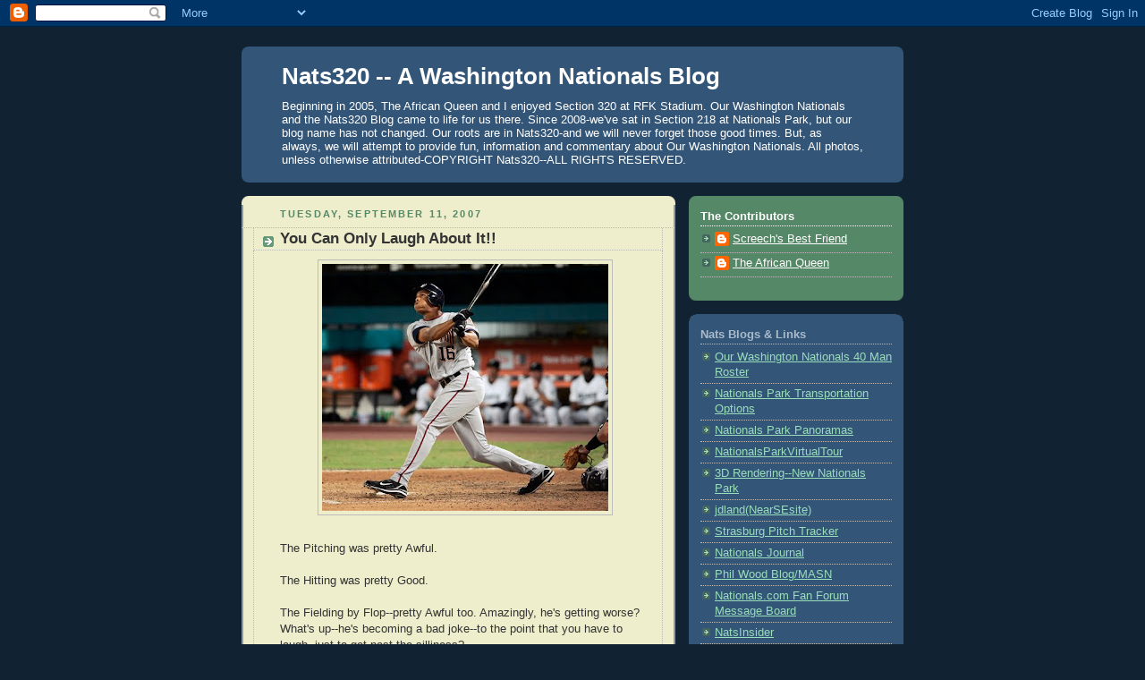

--- FILE ---
content_type: text/html; charset=UTF-8
request_url: https://nats320.blogspot.com/2007/09/you-can-only-laugh-about-it.html?showComment=1189594800000
body_size: 13120
content:
<!DOCTYPE html>
<html dir='ltr' xmlns='http://www.w3.org/1999/xhtml' xmlns:b='http://www.google.com/2005/gml/b' xmlns:data='http://www.google.com/2005/gml/data' xmlns:expr='http://www.google.com/2005/gml/expr'>
<head>
<link href='https://www.blogger.com/static/v1/widgets/2944754296-widget_css_bundle.css' rel='stylesheet' type='text/css'/>
<meta content='text/html; charset=UTF-8' http-equiv='Content-Type'/>
<meta content='blogger' name='generator'/>
<link href='https://nats320.blogspot.com/favicon.ico' rel='icon' type='image/x-icon'/>
<link href='http://nats320.blogspot.com/2007/09/you-can-only-laugh-about-it.html' rel='canonical'/>
<link rel="alternate" type="application/atom+xml" title="Nats320 -- A Washington Nationals Blog - Atom" href="https://nats320.blogspot.com/feeds/posts/default" />
<link rel="alternate" type="application/rss+xml" title="Nats320 -- A Washington Nationals Blog - RSS" href="https://nats320.blogspot.com/feeds/posts/default?alt=rss" />
<link rel="service.post" type="application/atom+xml" title="Nats320 -- A Washington Nationals Blog - Atom" href="https://www.blogger.com/feeds/28676208/posts/default" />

<link rel="alternate" type="application/atom+xml" title="Nats320 -- A Washington Nationals Blog - Atom" href="https://nats320.blogspot.com/feeds/6317887446920123354/comments/default" />
<!--Can't find substitution for tag [blog.ieCssRetrofitLinks]-->
<link href='https://blogger.googleusercontent.com/img/b/R29vZ2xl/AVvXsEjUvp5_5DiL9-1EjMhbLjuEjrdmVBRVtkMnxMCGffCbGO8UL_nEhgrFpVS4BEkKjF9uZ4PxAI8YYTnKNRoTwfvkf3OUkWeQ1OP_ibL-QSWk_I-p61kwiaNtetHxrfrctTINYMgg/s320/6c83a403-278d-4ebe-9870-9253c72abf67.jpg' rel='image_src'/>
<meta content='http://nats320.blogspot.com/2007/09/you-can-only-laugh-about-it.html' property='og:url'/>
<meta content='You Can Only Laugh About It!!' property='og:title'/>
<meta content='The Pitching was pretty Awful. The Hitting was pretty Good. The Fielding by Flop--pretty Awful too. Amazingly, he&#39;s getting worse? What&#39;s up...' property='og:description'/>
<meta content='https://blogger.googleusercontent.com/img/b/R29vZ2xl/AVvXsEjUvp5_5DiL9-1EjMhbLjuEjrdmVBRVtkMnxMCGffCbGO8UL_nEhgrFpVS4BEkKjF9uZ4PxAI8YYTnKNRoTwfvkf3OUkWeQ1OP_ibL-QSWk_I-p61kwiaNtetHxrfrctTINYMgg/w1200-h630-p-k-no-nu/6c83a403-278d-4ebe-9870-9253c72abf67.jpg' property='og:image'/>
<title>Nats320 -- A Washington Nationals Blog: You Can Only Laugh About It!!</title>
<style id='page-skin-1' type='text/css'><!--
/*
-----------------------------------------------
Blogger Template Style
Name:     Rounders 3
Date:     27 Feb 2004
Updated by: Blogger Team
----------------------------------------------- */
body {
background:#123;
margin:0;
text-align:center;
line-height: 1.5em;
font: x-small Trebuchet MS, Verdana, Arial, Sans-serif;
color:#333333;
font-size/* */:/**/small;
font-size: /**/small;
}
/* Page Structure
----------------------------------------------- */
/* The images which help create rounded corners depend on the
following widths and measurements. If you want to change
these measurements, the images will also need to change.
*/
#outer-wrapper {
width:740px;
margin:0 auto;
text-align:left;
font: normal normal 100% 'Trebuchet MS',Verdana,Arial,Sans-serif;
}
#main-wrap1 {
width:485px;
float:left;
background:#eeeecc url("https://resources.blogblog.com/blogblog/data/rounders3/corners_main_bot.gif") no-repeat left bottom;
margin:15px 0 0;
padding:0 0 10px;
color:#333333;
font-size:97%;
line-height:1.5em;
word-wrap: break-word; /* fix for long text breaking sidebar float in IE */
overflow: hidden;     /* fix for long non-text content breaking IE sidebar float */
}
#main-wrap2 {
float:left;
width:100%;
background:url("https://resources.blogblog.com/blogblog/data/rounders3/corners_main_top.gif") no-repeat left top;
padding:10px 0 0;
}
#main {
background:url("https://resources.blogblog.com/blogblog/data/rounders3/rails_main.gif") repeat-y left;
padding:0;
width:485px;
}
#sidebar-wrap {
width:240px;
float:right;
margin:15px 0 0;
font-size:97%;
line-height:1.5em;
word-wrap: break-word; /* fix for long text breaking sidebar float in IE */
overflow: hidden;     /* fix for long non-text content breaking IE sidebar float */
}
.main .widget {
margin-top: 4px;
width: 468px;
padding: 0 13px;
}
.main .Blog {
margin: 0;
padding: 0;
width: 484px;
}
/* Links
----------------------------------------------- */
a:link {
color: #445566;
}
a:visited {
color: #223344;
}
a:hover {
color: #223344;
}
a img {
border-width:0;
}
/* Blog Header
----------------------------------------------- */
#header-wrapper {
background:#335577 url("https://resources.blogblog.com/blogblog/data/rounders3/corners_cap_top.gif") no-repeat left top;
margin-top:22px;
margin-right:0;
margin-bottom:0;
margin-left:0;
padding-top:8px;
padding-right:0;
padding-bottom:0;
padding-left:0;
color:#ffffff;
}
#header {
background:url("https://resources.blogblog.com/blogblog/data/rounders3/corners_cap_bot.gif") no-repeat left bottom;
padding:0 15px 8px;
}
#header h1 {
margin:0;
padding:10px 30px 5px;
line-height:1.2em;
font: normal bold 200% 'Trebuchet MS',Verdana,Arial,Sans-serif;
}
#header a,
#header a:visited {
text-decoration:none;
color: #ffffff;
}
#header .description {
margin:0;
padding:5px 30px 10px;
line-height:1.5em;
font: normal normal 100% 'Trebuchet MS',Verdana,Arial,Sans-serif;
}
/* Posts
----------------------------------------------- */
h2.date-header {
margin-top:0;
margin-right:28px;
margin-bottom:0;
margin-left:43px;
font-size:85%;
line-height:2em;
text-transform:uppercase;
letter-spacing:.2em;
color:#558866;
}
.post {
margin:.3em 0 25px;
padding:0 13px;
border:1px dotted #bbbbbb;
border-width:1px 0;
}
.post h3 {
margin:0;
line-height:1.5em;
background:url("https://resources.blogblog.com/blogblog/data/rounders3/icon_arrow.gif") no-repeat 10px .5em;
display:block;
border:1px dotted #bbbbbb;
border-width:0 1px 1px;
padding-top:2px;
padding-right:14px;
padding-bottom:2px;
padding-left:29px;
color: #333333;
font: normal bold 135% 'Trebuchet MS',Verdana,Arial,Sans-serif;
}
.post h3 a, .post h3 a:visited {
text-decoration:none;
color: #333333;
}
a.title-link:hover {
background-color: #bbbbbb;
color: #333333;
}
.post-body {
border:1px dotted #bbbbbb;
border-width:0 1px 1px;
border-bottom-color:#eeeecc;
padding-top:10px;
padding-right:14px;
padding-bottom:1px;
padding-left:29px;
}
html>body .post-body {
border-bottom-width:0;
}
.post-body {
margin:0 0 .75em;
}
.post-body blockquote {
line-height:1.3em;
}
.post-footer {
background: #ffffff;
margin:0;
padding-top:2px;
padding-right:14px;
padding-bottom:2px;
padding-left:29px;
border:1px dotted #bbbbbb;
border-width:1px;
font-size:100%;
line-height:1.5em;
color: #666666;
}
/*
The first line of the post footer might only have floated text, so we need to give it a height.
The height comes from the post-footer line-height
*/
.post-footer-line-1 {
min-height:1.5em;
_height:1.5em;
}
.post-footer p {
margin: 0;
}
html>body .post-footer {
border-bottom-color:transparent;
}
.uncustomized-post-template .post-footer {
text-align: right;
}
.uncustomized-post-template .post-author,
.uncustomized-post-template .post-timestamp {
display: block;
float: left;
text-align:left;
margin-right: 4px;
}
.post-footer a {
color: #456;
}
.post-footer a:hover {
color: #234;
}
a.comment-link {
/* IE5.0/Win doesn't apply padding to inline elements,
so we hide these two declarations from it */
background/* */:/**/url("https://resources.blogblog.com/blogblog/data/rounders/icon_comment_left.gif") no-repeat left 45%;
padding-left:14px;
}
html>body a.comment-link {
/* Respecified, for IE5/Mac's benefit */
background:url("https://resources.blogblog.com/blogblog/data/rounders3/icon_comment_left.gif") no-repeat left 45%;
padding-left:14px;
}
.post img, table.tr-caption-container {
margin-top:0;
margin-right:0;
margin-bottom:5px;
margin-left:0;
padding:4px;
border:1px solid #bbbbbb;
}
.tr-caption-container img {
border: none;
margin: 0;
padding: 0;
}
blockquote {
margin:.75em 0;
border:1px dotted #bbbbbb;
border-width:1px 0;
padding:5px 15px;
color: #558866;
}
.post blockquote p {
margin:.5em 0;
}
#blog-pager-newer-link {
float: left;
margin-left: 13px;
}
#blog-pager-older-link {
float: right;
margin-right: 13px;
}
#blog-pager {
text-align: center;
}
.feed-links {
clear: both;
line-height: 2.5em;
margin-left: 13px;
}
/* Comments
----------------------------------------------- */
#comments {
margin:-25px 13px 0;
border:1px dotted #bbbbbb;
border-width:0 1px 1px;
padding-top:20px;
padding-right:0;
padding-bottom:15px;
padding-left:0;
}
#comments h4 {
margin:0 0 10px;
padding-top:0;
padding-right:14px;
padding-bottom:2px;
padding-left:29px;
border-bottom:1px dotted #bbbbbb;
font-size:120%;
line-height:1.4em;
color:#333333;
}
#comments-block {
margin-top:0;
margin-right:15px;
margin-bottom:0;
margin-left:9px;
}
.comment-author {
background:url("https://resources.blogblog.com/blogblog/data/rounders3/icon_comment_left.gif") no-repeat 2px .3em;
margin:.5em 0;
padding-top:0;
padding-right:0;
padding-bottom:0;
padding-left:20px;
font-weight:bold;
}
.comment-body {
margin:0 0 1.25em;
padding-top:0;
padding-right:0;
padding-bottom:0;
padding-left:20px;
}
.comment-body p {
margin:0 0 .5em;
}
.comment-footer {
margin:0 0 .5em;
padding-top:0;
padding-right:0;
padding-bottom:.75em;
padding-left:20px;
}
.comment-footer a:link {
color: #333;
}
.deleted-comment {
font-style:italic;
color:gray;
}
.comment-form {
padding-left:20px;
padding-right:5px;
}
#comments .comment-form h4 {
padding-left:0px;
}
/* Profile
----------------------------------------------- */
.profile-img {
float: left;
margin-top: 5px;
margin-right: 5px;
margin-bottom: 5px;
margin-left: 0;
border: 4px solid #ffffff;
}
.profile-datablock {
margin-top:0;
margin-right:15px;
margin-bottom:.5em;
margin-left:0;
padding-top:8px;
}
.profile-link {
background:url("https://resources.blogblog.com/blogblog/data/rounders3/icon_profile_left.gif") no-repeat left .1em;
padding-left:15px;
font-weight:bold;
}
.profile-textblock {
clear: both;
margin: 0;
}
.sidebar .clear, .main .widget .clear {
clear: both;
}
#sidebartop-wrap {
background:#558866 url("https://resources.blogblog.com/blogblog/data/rounders3/corners_prof_bot.gif") no-repeat left bottom;
margin:0px 0px 15px;
padding:0px 0px 10px;
color:#ffffff;
}
#sidebartop-wrap2 {
background:url("https://resources.blogblog.com/blogblog/data/rounders3/corners_prof_top.gif") no-repeat left top;
padding: 10px 0 0;
margin:0;
border-width:0;
}
#sidebartop h2 {
line-height:1.5em;
color:#ffffff;
border-bottom: 1px dotted #ffffff;
font: normal bold 100% 'Trebuchet MS',Verdana,Arial,Sans-serif;
margin-bottom: 0.5em;
}
#sidebartop a {
color: #ffffff;
}
#sidebartop a:hover {
color: #ffffff;
}
#sidebartop a:visited {
color: #ffffff;
}
#sidebar a {
color: #99ddbb;
}
#sidebar a:hover,
#sidebar a:visited {
color: #ffffff;
}
/* Sidebar Boxes
----------------------------------------------- */
.sidebar .widget {
margin:.5em 13px 1.25em;
padding:0 0px;
}
.widget-content {
margin-top: 0.5em;
}
#sidebarbottom-wrap1 {
background:#335577 url("https://resources.blogblog.com/blogblog/data/rounders3/corners_side_top.gif") no-repeat left top;
margin:0 0 15px;
padding:10px 0 0;
color: #ffffff;
}
#sidebarbottom-wrap2 {
background:url("https://resources.blogblog.com/blogblog/data/rounders3/corners_side_bot.gif") no-repeat left bottom;
padding:0 0 8px;
}
.sidebar h2 {
margin-top:0;
margin-right:0;
margin-bottom:.5em;
margin-left:0;
padding:0 0 .2em;
line-height:1.5em;
font:normal bold 100% 'Trebuchet MS',Verdana,Arial,Sans-serif;
}
.sidebar ul {
list-style:none;
margin:0 0 1.25em;
padding:0;
}
.sidebar ul li {
background:url("https://resources.blogblog.com/blogblog/data/rounders3/icon_arrow_sm.gif") no-repeat 2px .25em;
margin:0;
padding-top:0;
padding-right:0;
padding-bottom:3px;
padding-left:16px;
margin-bottom:3px;
border-bottom:1px dotted #bbbbbb;
line-height:1.4em;
}
.sidebar p {
margin:0 0 .6em;
}
#sidebar h2 {
color: #aabbcc;
border-bottom: 1px dotted #aabbcc;
}
/* Footer
----------------------------------------------- */
#footer-wrap1 {
clear:both;
margin:0 0 10px;
padding:15px 0 0;
}
#footer-wrap2 {
background:#335577 url("https://resources.blogblog.com/blogblog/data/rounders3/corners_cap_top.gif") no-repeat left top;
color:#ffffff;
}
#footer {
background:url("https://resources.blogblog.com/blogblog/data/rounders3/corners_cap_bot.gif") no-repeat left bottom;
padding:8px 15px;
}
#footer hr {display:none;}
#footer p {margin:0;}
#footer a {color:#ffffff;}
#footer .widget-content {
margin:0;
}
/** Page structure tweaks for layout editor wireframe */
body#layout #main-wrap1,
body#layout #sidebar-wrap,
body#layout #header-wrapper {
margin-top: 0;
}
body#layout #header, body#layout #header-wrapper,
body#layout #outer-wrapper {
margin-left:0,
margin-right: 0;
padding: 0;
}
body#layout #outer-wrapper {
width: 730px;
}
body#layout #footer-wrap1 {
padding-top: 0;
}

--></style>
<link href='https://www.blogger.com/dyn-css/authorization.css?targetBlogID=28676208&amp;zx=2988f0ed-71a0-4181-bf1e-65c03eeb540f' media='none' onload='if(media!=&#39;all&#39;)media=&#39;all&#39;' rel='stylesheet'/><noscript><link href='https://www.blogger.com/dyn-css/authorization.css?targetBlogID=28676208&amp;zx=2988f0ed-71a0-4181-bf1e-65c03eeb540f' rel='stylesheet'/></noscript>
<meta name='google-adsense-platform-account' content='ca-host-pub-1556223355139109'/>
<meta name='google-adsense-platform-domain' content='blogspot.com'/>

</head>
<body>
<div class='navbar section' id='navbar'><div class='widget Navbar' data-version='1' id='Navbar1'><script type="text/javascript">
    function setAttributeOnload(object, attribute, val) {
      if(window.addEventListener) {
        window.addEventListener('load',
          function(){ object[attribute] = val; }, false);
      } else {
        window.attachEvent('onload', function(){ object[attribute] = val; });
      }
    }
  </script>
<div id="navbar-iframe-container"></div>
<script type="text/javascript" src="https://apis.google.com/js/platform.js"></script>
<script type="text/javascript">
      gapi.load("gapi.iframes:gapi.iframes.style.bubble", function() {
        if (gapi.iframes && gapi.iframes.getContext) {
          gapi.iframes.getContext().openChild({
              url: 'https://www.blogger.com/navbar/28676208?po\x3d6317887446920123354\x26origin\x3dhttps://nats320.blogspot.com',
              where: document.getElementById("navbar-iframe-container"),
              id: "navbar-iframe"
          });
        }
      });
    </script><script type="text/javascript">
(function() {
var script = document.createElement('script');
script.type = 'text/javascript';
script.src = '//pagead2.googlesyndication.com/pagead/js/google_top_exp.js';
var head = document.getElementsByTagName('head')[0];
if (head) {
head.appendChild(script);
}})();
</script>
</div></div>
<div id='outer-wrapper'>
<div id='header-wrapper'>
<div class='header section' id='header'><div class='widget Header' data-version='1' id='Header1'>
<div id='header-inner'>
<div class='titlewrapper'>
<h1 class='title'>
<a href='https://nats320.blogspot.com/'>
Nats320 -- A Washington Nationals Blog
</a>
</h1>
</div>
<div class='descriptionwrapper'>
<p class='description'><span>Beginning in 2005, The African Queen and I enjoyed Section 320 at RFK Stadium. Our Washington Nationals and the Nats320 Blog came to life for us there. Since 2008-we've sat in Section 218 at Nationals Park, but our blog name has not changed.  Our roots are in Nats320-and we will never forget those good times. But, as always, we will attempt to provide fun, information and commentary about Our Washington Nationals. All photos, unless otherwise attributed-COPYRIGHT Nats320--ALL RIGHTS RESERVED.</span></p>
</div>
</div>
</div></div>
</div>
<div id='crosscol-wrapper' style='text-align:center'>
<div class='crosscol no-items section' id='crosscol'></div>
</div>
<div id='main-wrap1'><div id='main-wrap2'>
<div class='main section' id='main'><div class='widget Blog' data-version='1' id='Blog1'>
<div class='blog-posts hfeed'>

          <div class="date-outer">
        
<h2 class='date-header'><span>Tuesday, September 11, 2007</span></h2>

          <div class="date-posts">
        
<div class='post-outer'>
<div class='post hentry uncustomized-post-template' itemprop='blogPost' itemscope='itemscope' itemtype='http://schema.org/BlogPosting'>
<meta content='https://blogger.googleusercontent.com/img/b/R29vZ2xl/AVvXsEjUvp5_5DiL9-1EjMhbLjuEjrdmVBRVtkMnxMCGffCbGO8UL_nEhgrFpVS4BEkKjF9uZ4PxAI8YYTnKNRoTwfvkf3OUkWeQ1OP_ibL-QSWk_I-p61kwiaNtetHxrfrctTINYMgg/s320/6c83a403-278d-4ebe-9870-9253c72abf67.jpg' itemprop='image_url'/>
<meta content='28676208' itemprop='blogId'/>
<meta content='6317887446920123354' itemprop='postId'/>
<a name='6317887446920123354'></a>
<h3 class='post-title entry-title' itemprop='name'>
You Can Only Laugh About It!!
</h3>
<div class='post-header'>
<div class='post-header-line-1'></div>
</div>
<div class='post-body entry-content' id='post-body-6317887446920123354' itemprop='description articleBody'>
<a href="https://blogger.googleusercontent.com/img/b/R29vZ2xl/AVvXsEjUvp5_5DiL9-1EjMhbLjuEjrdmVBRVtkMnxMCGffCbGO8UL_nEhgrFpVS4BEkKjF9uZ4PxAI8YYTnKNRoTwfvkf3OUkWeQ1OP_ibL-QSWk_I-p61kwiaNtetHxrfrctTINYMgg/s1600-h/6c83a403-278d-4ebe-9870-9253c72abf67.jpg"><img alt="" border="0" id="BLOGGER_PHOTO_ID_5109172787873789314" src="https://blogger.googleusercontent.com/img/b/R29vZ2xl/AVvXsEjUvp5_5DiL9-1EjMhbLjuEjrdmVBRVtkMnxMCGffCbGO8UL_nEhgrFpVS4BEkKjF9uZ4PxAI8YYTnKNRoTwfvkf3OUkWeQ1OP_ibL-QSWk_I-p61kwiaNtetHxrfrctTINYMgg/s320/6c83a403-278d-4ebe-9870-9253c72abf67.jpg" style="display:block; margin:0px auto 10px; text-align:center;cursor:pointer; cursor:hand;" /></a><br />The Pitching was pretty Awful.<br /><br />The Hitting was pretty Good. <br /><br />The Fielding by Flop--pretty Awful too. Amazingly, he's getting worse? What's up--he's becoming a bad joke--to the point that you have to laugh--just to get past the silliness?<br /><br />The Grand Slam by Justin Maxwell--pretty darn good!!  No doubt--Justin DOES LOOK LIKE A BALLPLAYER.  Maybe he's learning how to play the professional game, as well.  That's a good thing.<br /><br />When 7 pitchers combine to give up 12 Hits and 13 Runs--you are not going to win.<br /><br />Even on a night--Our Washington Nationals rapped out 13 hits and scored 8 runs of their own. <br /><br />And, what's with Mike Jacobs?  Has he decided to make his season by just pounding away on Washington for the past four games?  3 Homers--9 RBI!!  In fact, Their Number 17 has 5 HOMERS against Our Nats this season.<br /><br />Really, tonight's 13-8 loss you just have to laugh off.  It was a rout, a clobbering, a thrashing or maybe even a whipping. Whatever adjective you wish to describe.  But, most of all--it was actually funny.  Just one of those odd baseball games that get out of hand.  An event where you could rest assured--if The Florida Marlins had to come to bat tonight--with the game winning runs at the plate--in any inning--They were going to win.   Whether or not anybody was watching in South Florida, or not--Another Dismal Crowd. <br /><br />Which begs the question?  How many more fans were watching tonight's game on MASN in the comfort of their homes--than actually in Attendance at Dolphin Stadium?      I'm picking TV--in a landslide-even more watching TV than the ANNOUNCED OFFICIAL ATTENDANCE.  Figures for The Marlins--which are pretty laughable too.<br /><br />And, that's sad-because The Florida Marlins do have some good individual players. <br /><br /><a href="https://blogger.googleusercontent.com/img/b/R29vZ2xl/AVvXsEjeG6FdcTexNKjN9IjLPcmZ9OBb50qKdxEbFQwY6mN4j7soqO91pcYeTObjZ4dm7HoNdBpqsUpTH0NY5TciaS0xIUOOli5x8F4YrDi1D2Z6siugS-2xQ-cnuP4Oh-Gv-wApk_TB/s1600-h/657a85c8-e0b9-4ec3-ab4d-86f4e22842d0.jpg"><img alt="" border="0" id="BLOGGER_PHOTO_ID_5109172869478167954" src="https://blogger.googleusercontent.com/img/b/R29vZ2xl/AVvXsEjeG6FdcTexNKjN9IjLPcmZ9OBb50qKdxEbFQwY6mN4j7soqO91pcYeTObjZ4dm7HoNdBpqsUpTH0NY5TciaS0xIUOOli5x8F4YrDi1D2Z6siugS-2xQ-cnuP4Oh-Gv-wApk_TB/s320/657a85c8-e0b9-4ec3-ab4d-86f4e22842d0.jpg" style="display:block; margin:0px auto 10px; text-align:center;cursor:pointer; cursor:hand;" /></a><br />Like--Hanley Ramirez--He's a STUD!!  Although--Ryan Zimmerman still deserved Rookie Of The Year over Hanley in 2006.<br /><br />And--Okay--enough with Mike Bascik.  He's a journeyman.  He's had his time in the spotlight--and a BIG ONE AT THAT.  Time to put in some youngsters to see what more they can do. Nothing personal.  If Our Washington Nationals can do something similar to replace My Main Man!! over Wily Mo Pena and Nook Logan--they can do the same with Bascik.  There's just over two weeks left in the season.  Give someone else a shot.  Its not like we have anything else to lose?<br /><br />Do We?<br /><br />Ah...NO!<br /><br />Tonight's InGame Photos--(AP) J. Pat Carter<br /><br />PS--Been up since 3AM working on 9/11 Anniversary Stories. Time to go to sleep.
<div style='clear: both;'></div>
</div>
<div class='post-footer'>
<div class='post-footer-line post-footer-line-1'>
<span class='post-author vcard'>
Posted by
<span class='fn' itemprop='author' itemscope='itemscope' itemtype='http://schema.org/Person'>
<meta content='https://www.blogger.com/profile/01094199653375184305' itemprop='url'/>
<a class='g-profile' href='https://www.blogger.com/profile/01094199653375184305' rel='author' title='author profile'>
<span itemprop='name'>Screech&#39;s Best Friend</span>
</a>
</span>
</span>
<span class='post-timestamp'>
at
<meta content='http://nats320.blogspot.com/2007/09/you-can-only-laugh-about-it.html' itemprop='url'/>
<a class='timestamp-link' href='https://nats320.blogspot.com/2007/09/you-can-only-laugh-about-it.html' rel='bookmark' title='permanent link'><abbr class='published' itemprop='datePublished' title='2007-09-11T11:10:00-04:00'>9/11/2007 11:10:00 AM</abbr></a>
</span>
<span class='post-comment-link'>
</span>
<span class='post-icons'>
<span class='item-action'>
<a href='https://www.blogger.com/email-post/28676208/6317887446920123354' title='Email Post'>
<img alt='' class='icon-action' height='13' src='https://resources.blogblog.com/img/icon18_email.gif' width='18'/>
</a>
</span>
<span class='item-control blog-admin pid-330526974'>
<a href='https://www.blogger.com/post-edit.g?blogID=28676208&postID=6317887446920123354&from=pencil' title='Edit Post'>
<img alt='' class='icon-action' height='18' src='https://resources.blogblog.com/img/icon18_edit_allbkg.gif' width='18'/>
</a>
</span>
</span>
<div class='post-share-buttons goog-inline-block'>
</div>
</div>
<div class='post-footer-line post-footer-line-2'>
<span class='post-labels'>
</span>
</div>
<div class='post-footer-line post-footer-line-3'>
<span class='post-location'>
</span>
</div>
</div>
</div>
<div class='comments' id='comments'>
<a name='comments'></a>
<h4>4 comments:</h4>
<div id='Blog1_comments-block-wrapper'>
<dl class='avatar-comment-indent' id='comments-block'>
<dt class='comment-author ' id='c8642732690811961998'>
<a name='c8642732690811961998'></a>
<div class="avatar-image-container avatar-stock"><span dir="ltr"><img src="//resources.blogblog.com/img/blank.gif" width="35" height="35" alt="" title="Anonymous">

</span></div>
Anonymous
said...
</dt>
<dd class='comment-body' id='Blog1_cmt-8642732690811961998'>
<p>
I agree with you about Bacsik, SBF.  Put him back in the bullpen and find someone else to take his place in the rotation until Redding gets back.  When I see that Mike B. is starting, I assume that it will be another one in the loss column.
</p>
</dd>
<dd class='comment-footer'>
<span class='comment-timestamp'>
<a href='https://nats320.blogspot.com/2007/09/you-can-only-laugh-about-it.html?showComment=1189594800000#c8642732690811961998' title='comment permalink'>
7:00 AM
</a>
<span class='item-control blog-admin pid-355579613'>
<a class='comment-delete' href='https://www.blogger.com/comment/delete/28676208/8642732690811961998' title='Delete Comment'>
<img src='https://resources.blogblog.com/img/icon_delete13.gif'/>
</a>
</span>
</span>
</dd>
<dt class='comment-author ' id='c4189292399278783815'>
<a name='c4189292399278783815'></a>
<div class="avatar-image-container avatar-stock"><span dir="ltr"><img src="//resources.blogblog.com/img/blank.gif" width="35" height="35" alt="" title="Anonymous">

</span></div>
Anonymous
said...
</dt>
<dd class='comment-body' id='Blog1_cmt-4189292399278783815'>
<p>
Mike Jacobs has always feasted on Nats' pitching. If I'm not mistaken, in his first major league at-bat, Jacobs hit a homer off Esteban Loaiza in New York. I also remember a mezzanine level HR that brought the Mets back from defeat late in 2005 at RFK. This guy seems to love hitting against our guys.
</p>
</dd>
<dd class='comment-footer'>
<span class='comment-timestamp'>
<a href='https://nats320.blogspot.com/2007/09/you-can-only-laugh-about-it.html?showComment=1189596720000#c4189292399278783815' title='comment permalink'>
7:32 AM
</a>
<span class='item-control blog-admin pid-355579613'>
<a class='comment-delete' href='https://www.blogger.com/comment/delete/28676208/4189292399278783815' title='Delete Comment'>
<img src='https://resources.blogblog.com/img/icon_delete13.gif'/>
</a>
</span>
</span>
</dd>
<dt class='comment-author blog-author' id='c8218426643460139811'>
<a name='c8218426643460139811'></a>
<div class="avatar-image-container avatar-stock"><span dir="ltr"><a href="https://www.blogger.com/profile/01094199653375184305" target="" rel="nofollow" onclick="" class="avatar-hovercard" id="av-8218426643460139811-01094199653375184305"><img src="//www.blogger.com/img/blogger_logo_round_35.png" width="35" height="35" alt="" title="Screech&amp;#39;s Best Friend">

</a></span></div>
<a href='https://www.blogger.com/profile/01094199653375184305' rel='nofollow'>Screech&#39;s Best Friend</a>
said...
</dt>
<dd class='comment-body' id='Blog1_cmt-8218426643460139811'>
<p>
Jim: Its true--Jacobs has loved batting against Washington.  I remember his home run at RFK in late 2005 too.  He looked like a promising rookie then.  And, still a very talented young player now.
</p>
</dd>
<dd class='comment-footer'>
<span class='comment-timestamp'>
<a href='https://nats320.blogspot.com/2007/09/you-can-only-laugh-about-it.html?showComment=1189619460000#c8218426643460139811' title='comment permalink'>
1:51 PM
</a>
<span class='item-control blog-admin pid-330526974'>
<a class='comment-delete' href='https://www.blogger.com/comment/delete/28676208/8218426643460139811' title='Delete Comment'>
<img src='https://resources.blogblog.com/img/icon_delete13.gif'/>
</a>
</span>
</span>
</dd>
<dt class='comment-author ' id='c6365992081657193272'>
<a name='c6365992081657193272'></a>
<div class="avatar-image-container avatar-stock"><span dir="ltr"><a href="https://www.blogger.com/profile/10049860385485455410" target="" rel="nofollow" onclick="" class="avatar-hovercard" id="av-6365992081657193272-10049860385485455410"><img src="//www.blogger.com/img/blogger_logo_round_35.png" width="35" height="35" alt="" title="SenatorNat">

</a></span></div>
<a href='https://www.blogger.com/profile/10049860385485455410' rel='nofollow'>SenatorNat</a>
said...
</dt>
<dd class='comment-body' id='Blog1_cmt-6365992081657193272'>
<p>
Start Ross Ditweller in place of Mr. 756-giver for rest of season.  C'mon, how is this going to hurt anything, or anybody. It will help everything and everybody. <BR/><BR/>Justin Maxwell's crack of his bat on that grand-slam was like The Natural. What a great-looking kid, articulate, the whole package. Turned down Harvard to be a Terrapin concerns me, but so be it...He looks like a certain former Braves outfielder who was married to that movie star, too.<BR/><BR/>Start the two kids - one in the field and the other in the starting rotation. C'mon. Aren't we trying to build a bit of excitment for the new park in these Final Days at RFK?<BR/><BR/>Trust in Kasten. All Good.
</p>
</dd>
<dd class='comment-footer'>
<span class='comment-timestamp'>
<a href='https://nats320.blogspot.com/2007/09/you-can-only-laugh-about-it.html?showComment=1189621140000#c6365992081657193272' title='comment permalink'>
2:19 PM
</a>
<span class='item-control blog-admin pid-1827336527'>
<a class='comment-delete' href='https://www.blogger.com/comment/delete/28676208/6365992081657193272' title='Delete Comment'>
<img src='https://resources.blogblog.com/img/icon_delete13.gif'/>
</a>
</span>
</span>
</dd>
</dl>
</div>
<p class='comment-footer'>
<a href='https://www.blogger.com/comment/fullpage/post/28676208/6317887446920123354' onclick=''>Post a Comment</a>
</p>
</div>
</div>

        </div></div>
      
</div>
<div class='blog-pager' id='blog-pager'>
<span id='blog-pager-newer-link'>
<a class='blog-pager-newer-link' href='https://nats320.blogspot.com/2007/09/my-conversation-with-frank-howard.html' id='Blog1_blog-pager-newer-link' title='Newer Post'>Newer Post</a>
</span>
<span id='blog-pager-older-link'>
<a class='blog-pager-older-link' href='https://nats320.blogspot.com/2007/09/finding-his-game.html' id='Blog1_blog-pager-older-link' title='Older Post'>Older Post</a>
</span>
<a class='home-link' href='https://nats320.blogspot.com/'>Home</a>
</div>
<div class='clear'></div>
<div class='post-feeds'>
<div class='feed-links'>
Subscribe to:
<a class='feed-link' href='https://nats320.blogspot.com/feeds/6317887446920123354/comments/default' target='_blank' type='application/atom+xml'>Post Comments (Atom)</a>
</div>
</div>
</div></div>
</div></div>
<div id='sidebar-wrap'>
<div id='sidebartop-wrap'><div id='sidebartop-wrap2'>
<div class='sidebar section' id='sidebartop'><div class='widget Profile' data-version='1' id='Profile1'>
<h2>The Contributors</h2>
<div class='widget-content'>
<ul>
<li><a class='profile-name-link g-profile' href='https://www.blogger.com/profile/01094199653375184305' style='background-image: url(//www.blogger.com/img/logo-16.png);'>Screech's Best Friend</a></li>
<li><a class='profile-name-link g-profile' href='https://www.blogger.com/profile/09474548639456570862' style='background-image: url(//www.blogger.com/img/logo-16.png);'>The African Queen</a></li>
</ul>
<div class='clear'></div>
</div>
</div></div>
</div></div>
<div id='sidebarbottom-wrap1'><div id='sidebarbottom-wrap2'>
<div class='sidebar section' id='sidebar'><div class='widget LinkList' data-version='1' id='LinkList1'>
<h2>Nats Blogs &amp; Links</h2>
<div class='widget-content'>
<ul>
<li><a href='http://washington.nationals.mlb.com/team/roster_40man.jsp?c_id=was'>Our Washington Nationals 40 Man Roster</a></li>
<li><a href='http://washington.nationals.mlb.com/was/ballpark/directions.jsp'>Nationals Park Transportation Options</a></li>
<li><a href='http://washington.nationals.mlb.com/was/ballpark/ballpark_panoramas.jsp'>Nationals Park Panoramas</a></li>
<li><a href='http://washington.nationals.mlb.com/was/ballpark/virtual_tour.jsp'>NationalsParkVirtualTour</a></li>
<li><a href='http://washington.nationals.mlb.com/was/fan_forum/seats_3d.jsp'>3D Rendering--New Nationals Park</a></li>
<li><a href='http://www.jdland.com/dc/index.cfm'>jdland(NearSEsite)</a></li>
<li><a href='http://www.washingtonpost.com/wp-srv/sports/nationals/pitch-tracker/'>Strasburg Pitch Tracker</a></li>
<li><a href='http://blog.washingtonpost.com/nationalsjournal/'>Nationals Journal</a></li>
<li><a href='http://masnsports.com/phil_wood/'>Phil Wood Blog/MASN</a></li>
<li><a href='http://www.forums.mlb.com/ml-washington'>Nationals.com Fan Forum Message Board</a></li>
<li><a href='http://natsinsider.blogspot.com/'>NatsInsider</a></li>
<li><a href='http://natsfarm.com/'>NatsFarm.com</a></li>
<li><a href='http://www.nationalsenquirer.com/'>NationalsEnquirer</a></li>
<li><a href='http://natslooser.blogspot.com/'>NationalsFanBoyLooser</a></li>
<li><a href='http://www.yurasko.net/wfy/'>WilliamWorldNews</a></li>
<li><a href='http://www.ballhype.com/'>Ballhype</a></li>
<li><a href='http://www.ballparkguys.com/ubbthreads.php?ubb=postlist&Board=33&page=1'>BallparkGuysForum</a></li>
<li><a href='http://clarkconstruction.oxblue.com/clarkhuntsmoot'>NatsStadiumCamArchive</a></li>
</ul>
<div class='clear'></div>
</div>
</div><div class='widget BlogArchive' data-version='1' id='BlogArchive1'>
<h2>Blog Archive</h2>
<div class='widget-content'>
<div id='ArchiveList'>
<div id='BlogArchive1_ArchiveList'>
<ul class='hierarchy'>
<li class='archivedate collapsed'>
<a class='toggle' href='javascript:void(0)'>
<span class='zippy'>

        &#9658;&#160;
      
</span>
</a>
<a class='post-count-link' href='https://nats320.blogspot.com/2011/'>
2011
</a>
<span class='post-count' dir='ltr'>(72)</span>
<ul class='hierarchy'>
<li class='archivedate collapsed'>
<a class='toggle' href='javascript:void(0)'>
<span class='zippy'>

        &#9658;&#160;
      
</span>
</a>
<a class='post-count-link' href='https://nats320.blogspot.com/2011/07/'>
July
</a>
<span class='post-count' dir='ltr'>(1)</span>
</li>
</ul>
<ul class='hierarchy'>
<li class='archivedate collapsed'>
<a class='toggle' href='javascript:void(0)'>
<span class='zippy'>

        &#9658;&#160;
      
</span>
</a>
<a class='post-count-link' href='https://nats320.blogspot.com/2011/04/'>
April
</a>
<span class='post-count' dir='ltr'>(16)</span>
</li>
</ul>
<ul class='hierarchy'>
<li class='archivedate collapsed'>
<a class='toggle' href='javascript:void(0)'>
<span class='zippy'>

        &#9658;&#160;
      
</span>
</a>
<a class='post-count-link' href='https://nats320.blogspot.com/2011/03/'>
March
</a>
<span class='post-count' dir='ltr'>(16)</span>
</li>
</ul>
<ul class='hierarchy'>
<li class='archivedate collapsed'>
<a class='toggle' href='javascript:void(0)'>
<span class='zippy'>

        &#9658;&#160;
      
</span>
</a>
<a class='post-count-link' href='https://nats320.blogspot.com/2011/02/'>
February
</a>
<span class='post-count' dir='ltr'>(29)</span>
</li>
</ul>
<ul class='hierarchy'>
<li class='archivedate collapsed'>
<a class='toggle' href='javascript:void(0)'>
<span class='zippy'>

        &#9658;&#160;
      
</span>
</a>
<a class='post-count-link' href='https://nats320.blogspot.com/2011/01/'>
January
</a>
<span class='post-count' dir='ltr'>(10)</span>
</li>
</ul>
</li>
</ul>
<ul class='hierarchy'>
<li class='archivedate collapsed'>
<a class='toggle' href='javascript:void(0)'>
<span class='zippy'>

        &#9658;&#160;
      
</span>
</a>
<a class='post-count-link' href='https://nats320.blogspot.com/2010/'>
2010
</a>
<span class='post-count' dir='ltr'>(345)</span>
<ul class='hierarchy'>
<li class='archivedate collapsed'>
<a class='toggle' href='javascript:void(0)'>
<span class='zippy'>

        &#9658;&#160;
      
</span>
</a>
<a class='post-count-link' href='https://nats320.blogspot.com/2010/12/'>
December
</a>
<span class='post-count' dir='ltr'>(15)</span>
</li>
</ul>
<ul class='hierarchy'>
<li class='archivedate collapsed'>
<a class='toggle' href='javascript:void(0)'>
<span class='zippy'>

        &#9658;&#160;
      
</span>
</a>
<a class='post-count-link' href='https://nats320.blogspot.com/2010/11/'>
November
</a>
<span class='post-count' dir='ltr'>(6)</span>
</li>
</ul>
<ul class='hierarchy'>
<li class='archivedate collapsed'>
<a class='toggle' href='javascript:void(0)'>
<span class='zippy'>

        &#9658;&#160;
      
</span>
</a>
<a class='post-count-link' href='https://nats320.blogspot.com/2010/10/'>
October
</a>
<span class='post-count' dir='ltr'>(5)</span>
</li>
</ul>
<ul class='hierarchy'>
<li class='archivedate collapsed'>
<a class='toggle' href='javascript:void(0)'>
<span class='zippy'>

        &#9658;&#160;
      
</span>
</a>
<a class='post-count-link' href='https://nats320.blogspot.com/2010/09/'>
September
</a>
<span class='post-count' dir='ltr'>(30)</span>
</li>
</ul>
<ul class='hierarchy'>
<li class='archivedate collapsed'>
<a class='toggle' href='javascript:void(0)'>
<span class='zippy'>

        &#9658;&#160;
      
</span>
</a>
<a class='post-count-link' href='https://nats320.blogspot.com/2010/08/'>
August
</a>
<span class='post-count' dir='ltr'>(43)</span>
</li>
</ul>
<ul class='hierarchy'>
<li class='archivedate collapsed'>
<a class='toggle' href='javascript:void(0)'>
<span class='zippy'>

        &#9658;&#160;
      
</span>
</a>
<a class='post-count-link' href='https://nats320.blogspot.com/2010/07/'>
July
</a>
<span class='post-count' dir='ltr'>(41)</span>
</li>
</ul>
<ul class='hierarchy'>
<li class='archivedate collapsed'>
<a class='toggle' href='javascript:void(0)'>
<span class='zippy'>

        &#9658;&#160;
      
</span>
</a>
<a class='post-count-link' href='https://nats320.blogspot.com/2010/06/'>
June
</a>
<span class='post-count' dir='ltr'>(35)</span>
</li>
</ul>
<ul class='hierarchy'>
<li class='archivedate collapsed'>
<a class='toggle' href='javascript:void(0)'>
<span class='zippy'>

        &#9658;&#160;
      
</span>
</a>
<a class='post-count-link' href='https://nats320.blogspot.com/2010/05/'>
May
</a>
<span class='post-count' dir='ltr'>(33)</span>
</li>
</ul>
<ul class='hierarchy'>
<li class='archivedate collapsed'>
<a class='toggle' href='javascript:void(0)'>
<span class='zippy'>

        &#9658;&#160;
      
</span>
</a>
<a class='post-count-link' href='https://nats320.blogspot.com/2010/04/'>
April
</a>
<span class='post-count' dir='ltr'>(38)</span>
</li>
</ul>
<ul class='hierarchy'>
<li class='archivedate collapsed'>
<a class='toggle' href='javascript:void(0)'>
<span class='zippy'>

        &#9658;&#160;
      
</span>
</a>
<a class='post-count-link' href='https://nats320.blogspot.com/2010/03/'>
March
</a>
<span class='post-count' dir='ltr'>(38)</span>
</li>
</ul>
<ul class='hierarchy'>
<li class='archivedate collapsed'>
<a class='toggle' href='javascript:void(0)'>
<span class='zippy'>

        &#9658;&#160;
      
</span>
</a>
<a class='post-count-link' href='https://nats320.blogspot.com/2010/02/'>
February
</a>
<span class='post-count' dir='ltr'>(30)</span>
</li>
</ul>
<ul class='hierarchy'>
<li class='archivedate collapsed'>
<a class='toggle' href='javascript:void(0)'>
<span class='zippy'>

        &#9658;&#160;
      
</span>
</a>
<a class='post-count-link' href='https://nats320.blogspot.com/2010/01/'>
January
</a>
<span class='post-count' dir='ltr'>(31)</span>
</li>
</ul>
</li>
</ul>
<ul class='hierarchy'>
<li class='archivedate collapsed'>
<a class='toggle' href='javascript:void(0)'>
<span class='zippy'>

        &#9658;&#160;
      
</span>
</a>
<a class='post-count-link' href='https://nats320.blogspot.com/2009/'>
2009
</a>
<span class='post-count' dir='ltr'>(472)</span>
<ul class='hierarchy'>
<li class='archivedate collapsed'>
<a class='toggle' href='javascript:void(0)'>
<span class='zippy'>

        &#9658;&#160;
      
</span>
</a>
<a class='post-count-link' href='https://nats320.blogspot.com/2009/12/'>
December
</a>
<span class='post-count' dir='ltr'>(30)</span>
</li>
</ul>
<ul class='hierarchy'>
<li class='archivedate collapsed'>
<a class='toggle' href='javascript:void(0)'>
<span class='zippy'>

        &#9658;&#160;
      
</span>
</a>
<a class='post-count-link' href='https://nats320.blogspot.com/2009/11/'>
November
</a>
<span class='post-count' dir='ltr'>(15)</span>
</li>
</ul>
<ul class='hierarchy'>
<li class='archivedate collapsed'>
<a class='toggle' href='javascript:void(0)'>
<span class='zippy'>

        &#9658;&#160;
      
</span>
</a>
<a class='post-count-link' href='https://nats320.blogspot.com/2009/10/'>
October
</a>
<span class='post-count' dir='ltr'>(20)</span>
</li>
</ul>
<ul class='hierarchy'>
<li class='archivedate collapsed'>
<a class='toggle' href='javascript:void(0)'>
<span class='zippy'>

        &#9658;&#160;
      
</span>
</a>
<a class='post-count-link' href='https://nats320.blogspot.com/2009/09/'>
September
</a>
<span class='post-count' dir='ltr'>(38)</span>
</li>
</ul>
<ul class='hierarchy'>
<li class='archivedate collapsed'>
<a class='toggle' href='javascript:void(0)'>
<span class='zippy'>

        &#9658;&#160;
      
</span>
</a>
<a class='post-count-link' href='https://nats320.blogspot.com/2009/08/'>
August
</a>
<span class='post-count' dir='ltr'>(47)</span>
</li>
</ul>
<ul class='hierarchy'>
<li class='archivedate collapsed'>
<a class='toggle' href='javascript:void(0)'>
<span class='zippy'>

        &#9658;&#160;
      
</span>
</a>
<a class='post-count-link' href='https://nats320.blogspot.com/2009/07/'>
July
</a>
<span class='post-count' dir='ltr'>(48)</span>
</li>
</ul>
<ul class='hierarchy'>
<li class='archivedate collapsed'>
<a class='toggle' href='javascript:void(0)'>
<span class='zippy'>

        &#9658;&#160;
      
</span>
</a>
<a class='post-count-link' href='https://nats320.blogspot.com/2009/06/'>
June
</a>
<span class='post-count' dir='ltr'>(50)</span>
</li>
</ul>
<ul class='hierarchy'>
<li class='archivedate collapsed'>
<a class='toggle' href='javascript:void(0)'>
<span class='zippy'>

        &#9658;&#160;
      
</span>
</a>
<a class='post-count-link' href='https://nats320.blogspot.com/2009/05/'>
May
</a>
<span class='post-count' dir='ltr'>(50)</span>
</li>
</ul>
<ul class='hierarchy'>
<li class='archivedate collapsed'>
<a class='toggle' href='javascript:void(0)'>
<span class='zippy'>

        &#9658;&#160;
      
</span>
</a>
<a class='post-count-link' href='https://nats320.blogspot.com/2009/04/'>
April
</a>
<span class='post-count' dir='ltr'>(53)</span>
</li>
</ul>
<ul class='hierarchy'>
<li class='archivedate collapsed'>
<a class='toggle' href='javascript:void(0)'>
<span class='zippy'>

        &#9658;&#160;
      
</span>
</a>
<a class='post-count-link' href='https://nats320.blogspot.com/2009/03/'>
March
</a>
<span class='post-count' dir='ltr'>(43)</span>
</li>
</ul>
<ul class='hierarchy'>
<li class='archivedate collapsed'>
<a class='toggle' href='javascript:void(0)'>
<span class='zippy'>

        &#9658;&#160;
      
</span>
</a>
<a class='post-count-link' href='https://nats320.blogspot.com/2009/02/'>
February
</a>
<span class='post-count' dir='ltr'>(43)</span>
</li>
</ul>
<ul class='hierarchy'>
<li class='archivedate collapsed'>
<a class='toggle' href='javascript:void(0)'>
<span class='zippy'>

        &#9658;&#160;
      
</span>
</a>
<a class='post-count-link' href='https://nats320.blogspot.com/2009/01/'>
January
</a>
<span class='post-count' dir='ltr'>(35)</span>
</li>
</ul>
</li>
</ul>
<ul class='hierarchy'>
<li class='archivedate collapsed'>
<a class='toggle' href='javascript:void(0)'>
<span class='zippy'>

        &#9658;&#160;
      
</span>
</a>
<a class='post-count-link' href='https://nats320.blogspot.com/2008/'>
2008
</a>
<span class='post-count' dir='ltr'>(438)</span>
<ul class='hierarchy'>
<li class='archivedate collapsed'>
<a class='toggle' href='javascript:void(0)'>
<span class='zippy'>

        &#9658;&#160;
      
</span>
</a>
<a class='post-count-link' href='https://nats320.blogspot.com/2008/12/'>
December
</a>
<span class='post-count' dir='ltr'>(26)</span>
</li>
</ul>
<ul class='hierarchy'>
<li class='archivedate collapsed'>
<a class='toggle' href='javascript:void(0)'>
<span class='zippy'>

        &#9658;&#160;
      
</span>
</a>
<a class='post-count-link' href='https://nats320.blogspot.com/2008/11/'>
November
</a>
<span class='post-count' dir='ltr'>(27)</span>
</li>
</ul>
<ul class='hierarchy'>
<li class='archivedate collapsed'>
<a class='toggle' href='javascript:void(0)'>
<span class='zippy'>

        &#9658;&#160;
      
</span>
</a>
<a class='post-count-link' href='https://nats320.blogspot.com/2008/10/'>
October
</a>
<span class='post-count' dir='ltr'>(20)</span>
</li>
</ul>
<ul class='hierarchy'>
<li class='archivedate collapsed'>
<a class='toggle' href='javascript:void(0)'>
<span class='zippy'>

        &#9658;&#160;
      
</span>
</a>
<a class='post-count-link' href='https://nats320.blogspot.com/2008/09/'>
September
</a>
<span class='post-count' dir='ltr'>(38)</span>
</li>
</ul>
<ul class='hierarchy'>
<li class='archivedate collapsed'>
<a class='toggle' href='javascript:void(0)'>
<span class='zippy'>

        &#9658;&#160;
      
</span>
</a>
<a class='post-count-link' href='https://nats320.blogspot.com/2008/08/'>
August
</a>
<span class='post-count' dir='ltr'>(46)</span>
</li>
</ul>
<ul class='hierarchy'>
<li class='archivedate collapsed'>
<a class='toggle' href='javascript:void(0)'>
<span class='zippy'>

        &#9658;&#160;
      
</span>
</a>
<a class='post-count-link' href='https://nats320.blogspot.com/2008/07/'>
July
</a>
<span class='post-count' dir='ltr'>(44)</span>
</li>
</ul>
<ul class='hierarchy'>
<li class='archivedate collapsed'>
<a class='toggle' href='javascript:void(0)'>
<span class='zippy'>

        &#9658;&#160;
      
</span>
</a>
<a class='post-count-link' href='https://nats320.blogspot.com/2008/06/'>
June
</a>
<span class='post-count' dir='ltr'>(42)</span>
</li>
</ul>
<ul class='hierarchy'>
<li class='archivedate collapsed'>
<a class='toggle' href='javascript:void(0)'>
<span class='zippy'>

        &#9658;&#160;
      
</span>
</a>
<a class='post-count-link' href='https://nats320.blogspot.com/2008/05/'>
May
</a>
<span class='post-count' dir='ltr'>(43)</span>
</li>
</ul>
<ul class='hierarchy'>
<li class='archivedate collapsed'>
<a class='toggle' href='javascript:void(0)'>
<span class='zippy'>

        &#9658;&#160;
      
</span>
</a>
<a class='post-count-link' href='https://nats320.blogspot.com/2008/04/'>
April
</a>
<span class='post-count' dir='ltr'>(33)</span>
</li>
</ul>
<ul class='hierarchy'>
<li class='archivedate collapsed'>
<a class='toggle' href='javascript:void(0)'>
<span class='zippy'>

        &#9658;&#160;
      
</span>
</a>
<a class='post-count-link' href='https://nats320.blogspot.com/2008/03/'>
March
</a>
<span class='post-count' dir='ltr'>(54)</span>
</li>
</ul>
<ul class='hierarchy'>
<li class='archivedate collapsed'>
<a class='toggle' href='javascript:void(0)'>
<span class='zippy'>

        &#9658;&#160;
      
</span>
</a>
<a class='post-count-link' href='https://nats320.blogspot.com/2008/02/'>
February
</a>
<span class='post-count' dir='ltr'>(41)</span>
</li>
</ul>
<ul class='hierarchy'>
<li class='archivedate collapsed'>
<a class='toggle' href='javascript:void(0)'>
<span class='zippy'>

        &#9658;&#160;
      
</span>
</a>
<a class='post-count-link' href='https://nats320.blogspot.com/2008/01/'>
January
</a>
<span class='post-count' dir='ltr'>(24)</span>
</li>
</ul>
</li>
</ul>
<ul class='hierarchy'>
<li class='archivedate expanded'>
<a class='toggle' href='javascript:void(0)'>
<span class='zippy toggle-open'>

        &#9660;&#160;
      
</span>
</a>
<a class='post-count-link' href='https://nats320.blogspot.com/2007/'>
2007
</a>
<span class='post-count' dir='ltr'>(397)</span>
<ul class='hierarchy'>
<li class='archivedate collapsed'>
<a class='toggle' href='javascript:void(0)'>
<span class='zippy'>

        &#9658;&#160;
      
</span>
</a>
<a class='post-count-link' href='https://nats320.blogspot.com/2007/12/'>
December
</a>
<span class='post-count' dir='ltr'>(18)</span>
</li>
</ul>
<ul class='hierarchy'>
<li class='archivedate collapsed'>
<a class='toggle' href='javascript:void(0)'>
<span class='zippy'>

        &#9658;&#160;
      
</span>
</a>
<a class='post-count-link' href='https://nats320.blogspot.com/2007/11/'>
November
</a>
<span class='post-count' dir='ltr'>(23)</span>
</li>
</ul>
<ul class='hierarchy'>
<li class='archivedate collapsed'>
<a class='toggle' href='javascript:void(0)'>
<span class='zippy'>

        &#9658;&#160;
      
</span>
</a>
<a class='post-count-link' href='https://nats320.blogspot.com/2007/10/'>
October
</a>
<span class='post-count' dir='ltr'>(23)</span>
</li>
</ul>
<ul class='hierarchy'>
<li class='archivedate expanded'>
<a class='toggle' href='javascript:void(0)'>
<span class='zippy toggle-open'>

        &#9660;&#160;
      
</span>
</a>
<a class='post-count-link' href='https://nats320.blogspot.com/2007/09/'>
September
</a>
<span class='post-count' dir='ltr'>(36)</span>
<ul class='posts'>
<li><a href='https://nats320.blogspot.com/2007/09/proud.html'>Proud</a></li>
<li><a href='https://nats320.blogspot.com/2007/09/saving-your-best-for-last.html'>Saving Your Best For Last</a></li>
<li><a href='https://nats320.blogspot.com/2007/09/playoffs.html'>The Playoffs</a></li>
<li><a href='https://nats320.blogspot.com/2007/09/odds-ends.html'>Odds &amp; Ends</a></li>
<li><a href='https://nats320.blogspot.com/2007/09/that-was-sweet.html'>That Was Sweet!!</a></li>
<li><a href='https://nats320.blogspot.com/2007/09/finding-core.html'>Finding The Core</a></li>
<li><a href='https://nats320.blogspot.com/2007/09/learning-your-lessons-well.html'>Learning Your Lessons--Well</a></li>
<li><a href='https://nats320.blogspot.com/2007/09/ponder-this.html'>Ponder This?</a></li>
<li><a href='https://nats320.blogspot.com/2007/09/farewell-rfk.html'>Farewell RFK</a></li>
<li><a href='https://nats320.blogspot.com/2007/09/finishing.html'>Finishing</a></li>
<li><a href='https://nats320.blogspot.com/2007/09/reminiscing.html'>Reminiscing</a></li>
<li><a href='https://nats320.blogspot.com/2007/09/inexperience-inefficient.html'>Inexperience &amp; Inefficient</a></li>
<li><a href='https://nats320.blogspot.com/2007/09/baseball-101.html'>Baseball 101</a></li>
<li><a href='https://nats320.blogspot.com/2007/09/playing-for-keeps.html'>Playing For Keeps</a></li>
<li><a href='https://nats320.blogspot.com/2007/09/few-minutes-with-jim-hannan.html'>A Few Minutes With Jim Hannan</a></li>
<li><a href='https://nats320.blogspot.com/2007/09/those-amazing-metsour-amazing-friends.html'>Those Amazing Mets/Our Amazing Friends</a></li>
<li><a href='https://nats320.blogspot.com/2007/09/jim-his-son-andy.html'>Jim &amp; His Son Andy</a></li>
<li><a href='https://nats320.blogspot.com/2007/09/dear-batters.html'>Dear Batters</a></li>
<li><a href='https://nats320.blogspot.com/2007/09/sizzle-spice.html'>Sizzle &amp; Spice</a></li>
<li><a href='https://nats320.blogspot.com/2007/09/depressing.html'>Depressing</a></li>
<li><a href='https://nats320.blogspot.com/2007/09/my-conversation-with-frank-howard-part.html'>My Conversation With Frank Howard (Part Two)</a></li>
<li><a href='https://nats320.blogspot.com/2007/09/my-conversation-with-frank-howard.html'>My Conversation With Frank Howard</a></li>
<li><a href='https://nats320.blogspot.com/2007/09/you-can-only-laugh-about-it.html'>You Can Only Laugh About It!!</a></li>
<li><a href='https://nats320.blogspot.com/2007/09/finding-his-game.html'>Finding His Game</a></li>
<li><a href='https://nats320.blogspot.com/2007/09/they-are-still-fun-to-watch-for-me.html'>They Are Still Fun To Watch--For Me</a></li>
<li><a href='https://nats320.blogspot.com/2007/09/ryan-zimmerman.html'>Ryan Zimmerman</a></li>
<li><a href='https://nats320.blogspot.com/2007/09/15-minutes-with-centerplates-bob-pascal.html'>15 Minutes with Centerplate&#39;s Bob Pascal</a></li>
<li><a href='https://nats320.blogspot.com/2007/09/centerplate.html'>Centerplate</a></li>
<li><a href='https://nats320.blogspot.com/2007/09/charlie-dave.html'>Charlie &amp; Dave</a></li>
<li><a href='https://nats320.blogspot.com/2007/09/never-ending-affair.html'>Never Ending Affair</a></li>
<li><a href='https://nats320.blogspot.com/2007/09/exclusive-season-ticket-appreciation.html'>Exclusive Season Ticket Appreciation Days</a></li>
<li><a href='https://nats320.blogspot.com/2007/09/nothing-finer.html'>Nothing Finer</a></li>
<li><a href='https://nats320.blogspot.com/2007/09/right-stuff-at-right-time.html'>The Right Stuff At The Right Time</a></li>
<li><a href='https://nats320.blogspot.com/2007/09/flop-buddy-people-are-watching.html'>FLop--Buddy--People Are Watching</a></li>
<li><a href='https://nats320.blogspot.com/2007/09/being-guarded.html'>Being Guarded</a></li>
<li><a href='https://nats320.blogspot.com/2007/09/command.html'>Command</a></li>
</ul>
</li>
</ul>
<ul class='hierarchy'>
<li class='archivedate collapsed'>
<a class='toggle' href='javascript:void(0)'>
<span class='zippy'>

        &#9658;&#160;
      
</span>
</a>
<a class='post-count-link' href='https://nats320.blogspot.com/2007/08/'>
August
</a>
<span class='post-count' dir='ltr'>(41)</span>
</li>
</ul>
<ul class='hierarchy'>
<li class='archivedate collapsed'>
<a class='toggle' href='javascript:void(0)'>
<span class='zippy'>

        &#9658;&#160;
      
</span>
</a>
<a class='post-count-link' href='https://nats320.blogspot.com/2007/07/'>
July
</a>
<span class='post-count' dir='ltr'>(39)</span>
</li>
</ul>
<ul class='hierarchy'>
<li class='archivedate collapsed'>
<a class='toggle' href='javascript:void(0)'>
<span class='zippy'>

        &#9658;&#160;
      
</span>
</a>
<a class='post-count-link' href='https://nats320.blogspot.com/2007/06/'>
June
</a>
<span class='post-count' dir='ltr'>(36)</span>
</li>
</ul>
<ul class='hierarchy'>
<li class='archivedate collapsed'>
<a class='toggle' href='javascript:void(0)'>
<span class='zippy'>

        &#9658;&#160;
      
</span>
</a>
<a class='post-count-link' href='https://nats320.blogspot.com/2007/05/'>
May
</a>
<span class='post-count' dir='ltr'>(42)</span>
</li>
</ul>
<ul class='hierarchy'>
<li class='archivedate collapsed'>
<a class='toggle' href='javascript:void(0)'>
<span class='zippy'>

        &#9658;&#160;
      
</span>
</a>
<a class='post-count-link' href='https://nats320.blogspot.com/2007/04/'>
April
</a>
<span class='post-count' dir='ltr'>(41)</span>
</li>
</ul>
<ul class='hierarchy'>
<li class='archivedate collapsed'>
<a class='toggle' href='javascript:void(0)'>
<span class='zippy'>

        &#9658;&#160;
      
</span>
</a>
<a class='post-count-link' href='https://nats320.blogspot.com/2007/03/'>
March
</a>
<span class='post-count' dir='ltr'>(39)</span>
</li>
</ul>
<ul class='hierarchy'>
<li class='archivedate collapsed'>
<a class='toggle' href='javascript:void(0)'>
<span class='zippy'>

        &#9658;&#160;
      
</span>
</a>
<a class='post-count-link' href='https://nats320.blogspot.com/2007/02/'>
February
</a>
<span class='post-count' dir='ltr'>(37)</span>
</li>
</ul>
<ul class='hierarchy'>
<li class='archivedate collapsed'>
<a class='toggle' href='javascript:void(0)'>
<span class='zippy'>

        &#9658;&#160;
      
</span>
</a>
<a class='post-count-link' href='https://nats320.blogspot.com/2007/01/'>
January
</a>
<span class='post-count' dir='ltr'>(22)</span>
</li>
</ul>
</li>
</ul>
<ul class='hierarchy'>
<li class='archivedate collapsed'>
<a class='toggle' href='javascript:void(0)'>
<span class='zippy'>

        &#9658;&#160;
      
</span>
</a>
<a class='post-count-link' href='https://nats320.blogspot.com/2006/'>
2006
</a>
<span class='post-count' dir='ltr'>(202)</span>
<ul class='hierarchy'>
<li class='archivedate collapsed'>
<a class='toggle' href='javascript:void(0)'>
<span class='zippy'>

        &#9658;&#160;
      
</span>
</a>
<a class='post-count-link' href='https://nats320.blogspot.com/2006/12/'>
December
</a>
<span class='post-count' dir='ltr'>(19)</span>
</li>
</ul>
<ul class='hierarchy'>
<li class='archivedate collapsed'>
<a class='toggle' href='javascript:void(0)'>
<span class='zippy'>

        &#9658;&#160;
      
</span>
</a>
<a class='post-count-link' href='https://nats320.blogspot.com/2006/11/'>
November
</a>
<span class='post-count' dir='ltr'>(17)</span>
</li>
</ul>
<ul class='hierarchy'>
<li class='archivedate collapsed'>
<a class='toggle' href='javascript:void(0)'>
<span class='zippy'>

        &#9658;&#160;
      
</span>
</a>
<a class='post-count-link' href='https://nats320.blogspot.com/2006/10/'>
October
</a>
<span class='post-count' dir='ltr'>(19)</span>
</li>
</ul>
<ul class='hierarchy'>
<li class='archivedate collapsed'>
<a class='toggle' href='javascript:void(0)'>
<span class='zippy'>

        &#9658;&#160;
      
</span>
</a>
<a class='post-count-link' href='https://nats320.blogspot.com/2006/09/'>
September
</a>
<span class='post-count' dir='ltr'>(31)</span>
</li>
</ul>
<ul class='hierarchy'>
<li class='archivedate collapsed'>
<a class='toggle' href='javascript:void(0)'>
<span class='zippy'>

        &#9658;&#160;
      
</span>
</a>
<a class='post-count-link' href='https://nats320.blogspot.com/2006/08/'>
August
</a>
<span class='post-count' dir='ltr'>(29)</span>
</li>
</ul>
<ul class='hierarchy'>
<li class='archivedate collapsed'>
<a class='toggle' href='javascript:void(0)'>
<span class='zippy'>

        &#9658;&#160;
      
</span>
</a>
<a class='post-count-link' href='https://nats320.blogspot.com/2006/07/'>
July
</a>
<span class='post-count' dir='ltr'>(42)</span>
</li>
</ul>
<ul class='hierarchy'>
<li class='archivedate collapsed'>
<a class='toggle' href='javascript:void(0)'>
<span class='zippy'>

        &#9658;&#160;
      
</span>
</a>
<a class='post-count-link' href='https://nats320.blogspot.com/2006/06/'>
June
</a>
<span class='post-count' dir='ltr'>(25)</span>
</li>
</ul>
<ul class='hierarchy'>
<li class='archivedate collapsed'>
<a class='toggle' href='javascript:void(0)'>
<span class='zippy'>

        &#9658;&#160;
      
</span>
</a>
<a class='post-count-link' href='https://nats320.blogspot.com/2006/05/'>
May
</a>
<span class='post-count' dir='ltr'>(20)</span>
</li>
</ul>
</li>
</ul>
</div>
</div>
<div class='clear'></div>
</div>
</div></div>
</div></div>
</div>
<div id='footer-wrap1'><div id='footer-wrap2'>
<div class='footer section' id='footer'><div class='widget HTML' data-version='1' id='HTML1'>
<h2 class='title'>stat counter</h2>
<div class='widget-content'>
<!-- Start of StatCounter Code -->
<script type="text/javascript">
var sc_project=4324420; 
var sc_invisible=1; 
var sc_partition=54; 
var sc_click_stat=1; 
var sc_security="d5a78726"; 
</script>

<script src="//www.statcounter.com/counter/counter_xhtml.js" type="text/javascript"></script><noscript><div class="statcounter"><a class="statcounter" href="http://www.statcounter.com/free_web_stats.html" title="web statistics"><img alt="web statistics" src="https://lh3.googleusercontent.com/blogger_img_proxy/AEn0k_sBJHWeA7BRgVcdIVEw-7Scp4jfJ-fwmY7Dh_ahOKvqqIQgvveLP9uVVDXCRFHjLyP6AHk7T_aCi1HRGrB_m_rmMNo4mbvCC58Xftz5fplVDMw=s0-d" class="statcounter"></a></div></noscript>
<!-- End of StatCounter Code -->
</div>
<div class='clear'></div>
</div></div>
</div></div>
</div>

<script type="text/javascript" src="https://www.blogger.com/static/v1/widgets/2028843038-widgets.js"></script>
<script type='text/javascript'>
window['__wavt'] = 'AOuZoY7nGF1WRiMafQgfC91mmNMrKKaHHQ:1769608834061';_WidgetManager._Init('//www.blogger.com/rearrange?blogID\x3d28676208','//nats320.blogspot.com/2007/09/you-can-only-laugh-about-it.html','28676208');
_WidgetManager._SetDataContext([{'name': 'blog', 'data': {'blogId': '28676208', 'title': 'Nats320 -- A Washington Nationals Blog', 'url': 'https://nats320.blogspot.com/2007/09/you-can-only-laugh-about-it.html', 'canonicalUrl': 'http://nats320.blogspot.com/2007/09/you-can-only-laugh-about-it.html', 'homepageUrl': 'https://nats320.blogspot.com/', 'searchUrl': 'https://nats320.blogspot.com/search', 'canonicalHomepageUrl': 'http://nats320.blogspot.com/', 'blogspotFaviconUrl': 'https://nats320.blogspot.com/favicon.ico', 'bloggerUrl': 'https://www.blogger.com', 'hasCustomDomain': false, 'httpsEnabled': true, 'enabledCommentProfileImages': true, 'gPlusViewType': 'FILTERED_POSTMOD', 'adultContent': false, 'analyticsAccountNumber': '', 'encoding': 'UTF-8', 'locale': 'en-US', 'localeUnderscoreDelimited': 'en', 'languageDirection': 'ltr', 'isPrivate': false, 'isMobile': false, 'isMobileRequest': false, 'mobileClass': '', 'isPrivateBlog': false, 'isDynamicViewsAvailable': true, 'feedLinks': '\x3clink rel\x3d\x22alternate\x22 type\x3d\x22application/atom+xml\x22 title\x3d\x22Nats320 -- A Washington Nationals Blog - Atom\x22 href\x3d\x22https://nats320.blogspot.com/feeds/posts/default\x22 /\x3e\n\x3clink rel\x3d\x22alternate\x22 type\x3d\x22application/rss+xml\x22 title\x3d\x22Nats320 -- A Washington Nationals Blog - RSS\x22 href\x3d\x22https://nats320.blogspot.com/feeds/posts/default?alt\x3drss\x22 /\x3e\n\x3clink rel\x3d\x22service.post\x22 type\x3d\x22application/atom+xml\x22 title\x3d\x22Nats320 -- A Washington Nationals Blog - Atom\x22 href\x3d\x22https://www.blogger.com/feeds/28676208/posts/default\x22 /\x3e\n\n\x3clink rel\x3d\x22alternate\x22 type\x3d\x22application/atom+xml\x22 title\x3d\x22Nats320 -- A Washington Nationals Blog - Atom\x22 href\x3d\x22https://nats320.blogspot.com/feeds/6317887446920123354/comments/default\x22 /\x3e\n', 'meTag': '', 'adsenseHostId': 'ca-host-pub-1556223355139109', 'adsenseHasAds': false, 'adsenseAutoAds': false, 'boqCommentIframeForm': true, 'loginRedirectParam': '', 'view': '', 'dynamicViewsCommentsSrc': '//www.blogblog.com/dynamicviews/4224c15c4e7c9321/js/comments.js', 'dynamicViewsScriptSrc': '//www.blogblog.com/dynamicviews/e590af4a5abdbc8b', 'plusOneApiSrc': 'https://apis.google.com/js/platform.js', 'disableGComments': true, 'interstitialAccepted': false, 'sharing': {'platforms': [{'name': 'Get link', 'key': 'link', 'shareMessage': 'Get link', 'target': ''}, {'name': 'Facebook', 'key': 'facebook', 'shareMessage': 'Share to Facebook', 'target': 'facebook'}, {'name': 'BlogThis!', 'key': 'blogThis', 'shareMessage': 'BlogThis!', 'target': 'blog'}, {'name': 'X', 'key': 'twitter', 'shareMessage': 'Share to X', 'target': 'twitter'}, {'name': 'Pinterest', 'key': 'pinterest', 'shareMessage': 'Share to Pinterest', 'target': 'pinterest'}, {'name': 'Email', 'key': 'email', 'shareMessage': 'Email', 'target': 'email'}], 'disableGooglePlus': true, 'googlePlusShareButtonWidth': 0, 'googlePlusBootstrap': '\x3cscript type\x3d\x22text/javascript\x22\x3ewindow.___gcfg \x3d {\x27lang\x27: \x27en\x27};\x3c/script\x3e'}, 'hasCustomJumpLinkMessage': false, 'jumpLinkMessage': 'Read more', 'pageType': 'item', 'postId': '6317887446920123354', 'postImageThumbnailUrl': 'https://blogger.googleusercontent.com/img/b/R29vZ2xl/AVvXsEjUvp5_5DiL9-1EjMhbLjuEjrdmVBRVtkMnxMCGffCbGO8UL_nEhgrFpVS4BEkKjF9uZ4PxAI8YYTnKNRoTwfvkf3OUkWeQ1OP_ibL-QSWk_I-p61kwiaNtetHxrfrctTINYMgg/s72-c/6c83a403-278d-4ebe-9870-9253c72abf67.jpg', 'postImageUrl': 'https://blogger.googleusercontent.com/img/b/R29vZ2xl/AVvXsEjUvp5_5DiL9-1EjMhbLjuEjrdmVBRVtkMnxMCGffCbGO8UL_nEhgrFpVS4BEkKjF9uZ4PxAI8YYTnKNRoTwfvkf3OUkWeQ1OP_ibL-QSWk_I-p61kwiaNtetHxrfrctTINYMgg/s320/6c83a403-278d-4ebe-9870-9253c72abf67.jpg', 'pageName': 'You Can Only Laugh About It!!', 'pageTitle': 'Nats320 -- A Washington Nationals Blog: You Can Only Laugh About It!!'}}, {'name': 'features', 'data': {}}, {'name': 'messages', 'data': {'edit': 'Edit', 'linkCopiedToClipboard': 'Link copied to clipboard!', 'ok': 'Ok', 'postLink': 'Post Link'}}, {'name': 'template', 'data': {'name': 'custom', 'localizedName': 'Custom', 'isResponsive': false, 'isAlternateRendering': false, 'isCustom': true}}, {'name': 'view', 'data': {'classic': {'name': 'classic', 'url': '?view\x3dclassic'}, 'flipcard': {'name': 'flipcard', 'url': '?view\x3dflipcard'}, 'magazine': {'name': 'magazine', 'url': '?view\x3dmagazine'}, 'mosaic': {'name': 'mosaic', 'url': '?view\x3dmosaic'}, 'sidebar': {'name': 'sidebar', 'url': '?view\x3dsidebar'}, 'snapshot': {'name': 'snapshot', 'url': '?view\x3dsnapshot'}, 'timeslide': {'name': 'timeslide', 'url': '?view\x3dtimeslide'}, 'isMobile': false, 'title': 'You Can Only Laugh About It!!', 'description': 'The Pitching was pretty Awful. The Hitting was pretty Good. The Fielding by Flop--pretty Awful too. Amazingly, he\x27s getting worse? What\x27s up...', 'featuredImage': 'https://blogger.googleusercontent.com/img/b/R29vZ2xl/AVvXsEjUvp5_5DiL9-1EjMhbLjuEjrdmVBRVtkMnxMCGffCbGO8UL_nEhgrFpVS4BEkKjF9uZ4PxAI8YYTnKNRoTwfvkf3OUkWeQ1OP_ibL-QSWk_I-p61kwiaNtetHxrfrctTINYMgg/s320/6c83a403-278d-4ebe-9870-9253c72abf67.jpg', 'url': 'https://nats320.blogspot.com/2007/09/you-can-only-laugh-about-it.html', 'type': 'item', 'isSingleItem': true, 'isMultipleItems': false, 'isError': false, 'isPage': false, 'isPost': true, 'isHomepage': false, 'isArchive': false, 'isLabelSearch': false, 'postId': 6317887446920123354}}]);
_WidgetManager._RegisterWidget('_NavbarView', new _WidgetInfo('Navbar1', 'navbar', document.getElementById('Navbar1'), {}, 'displayModeFull'));
_WidgetManager._RegisterWidget('_HeaderView', new _WidgetInfo('Header1', 'header', document.getElementById('Header1'), {}, 'displayModeFull'));
_WidgetManager._RegisterWidget('_BlogView', new _WidgetInfo('Blog1', 'main', document.getElementById('Blog1'), {'cmtInteractionsEnabled': false, 'lightboxEnabled': true, 'lightboxModuleUrl': 'https://www.blogger.com/static/v1/jsbin/3314219954-lbx.js', 'lightboxCssUrl': 'https://www.blogger.com/static/v1/v-css/828616780-lightbox_bundle.css'}, 'displayModeFull'));
_WidgetManager._RegisterWidget('_ProfileView', new _WidgetInfo('Profile1', 'sidebartop', document.getElementById('Profile1'), {}, 'displayModeFull'));
_WidgetManager._RegisterWidget('_LinkListView', new _WidgetInfo('LinkList1', 'sidebar', document.getElementById('LinkList1'), {}, 'displayModeFull'));
_WidgetManager._RegisterWidget('_BlogArchiveView', new _WidgetInfo('BlogArchive1', 'sidebar', document.getElementById('BlogArchive1'), {'languageDirection': 'ltr', 'loadingMessage': 'Loading\x26hellip;'}, 'displayModeFull'));
_WidgetManager._RegisterWidget('_HTMLView', new _WidgetInfo('HTML1', 'footer', document.getElementById('HTML1'), {}, 'displayModeFull'));
</script>
</body>
</html>